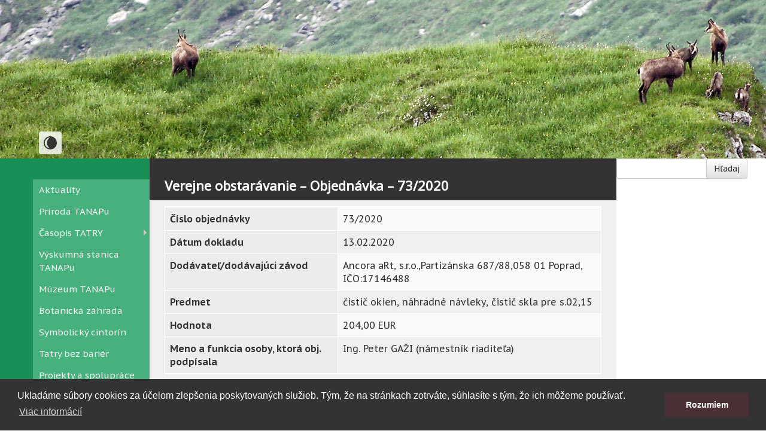

--- FILE ---
content_type: text/html; charset=utf-8
request_url: https://www.lesytanap.sk/sk/dokumenty/verejne-obstaravanie/objednavky/detail/3812/
body_size: 5454
content:
<!--

<!doctype html>
<html lang="sk" class="no-js">
<head>
<!-- Global site tag (gtag.js) - Google Analytics -->
<script async src="https://www.googletagmanager.com/gtag/js?id=UA-202049-19"></script>
<script>
  window.dataLayer = window.dataLayer || [];
  function gtag(){dataLayer.push(arguments);}
  gtag('js', new Date());

  gtag('config', 'UA-202049-19', { 'anonymize_ip': true });
</script>


	<meta charset="utf-8">
	<meta name="viewport" content="width=device-width, initial-scale=1">
	<title>Štátne lesy TANAPu</title>
	<meta name="author" content="TAG design s.r.o.; e-mail: info@tag.sk">
	<meta name="copyright" content="© 2009-2019 TAG design">
	<meta name="keywords" lang="sk" content="lesy TANAP, lesy TANAPu, Šl TANAPu, TANAP, štátne lesy, štátne lesy TANAPu, Tatranská Lomnica, časopis TATRY, EKOTOUR, múzeum TANAPu, Tatranský národný park, ekovýchova">
	<meta name="description" lang="sk" content="Štátne lesy TANAPu sú príspevkovou organizáciou, ktorá bola zriadená dňa 1. januára 1995 Ministerstvom pôdohospodárstva Slovenskej republiky. Spravujú a obhospodarujú lesný pôdny fond, stavby a zariadenia slúžiace lesnému hospodárstvu, ktoré sú vo vlastníctve štátu na území TANAPu a PIENAPu a v ich ochrannom pásme a zabezpečujú verejnoprospešné činnosti.">
	<link rel="shortcut icon" href="favicon.ico" type="image/x-icon">
	<link rel="stylesheet" type="text/css" media="print" href="/static/css/print.css" >
	<link rel="stylesheet" href="/static/vendor/bootstrap/bootstrap.css">
	<link rel="stylesheet" href="/static/vendor/bootstrap/bootstrap-theme.css">
	<link rel="stylesheet" type="text/css" href="https://fonts.googleapis.com/css?family=PT+Sans+Caption:400,700&subset=latin,latin-ext">

	<!-- favicons -->
	<link rel="shortcut icon" type="image/x-icon" href="/static/img/favicon.ico">
	<link rel="apple-touch-icon" sizes="144x144" href="/static/img/apple-touch-icon-ipad-retina.png">
	<link rel="apple-touch-icon" sizes="114x114" href="/static/img/apple-touch-icon-iphone-retina.png">
	<link rel="apple-touch-icon" sizes="72x72" href="/static/img/apple-touch-icon-ipad.png">
	<link rel="apple-touch-icon" sizes="57x57" href="/static/img/apple-touch-icon-iphone.png">

	
	<link rel="stylesheet" href="/static/css/style.css?v=104726102020">
	<link rel="stylesheet" href="/static/vendor/fancybox/jquery.fancybox.css">
	<link rel="stylesheet" href="https://fonts.googleapis.com/css?family=Noto+Sans&subset=latin,latin-ext">
	<link type="text/css" href="/static/dist/common-6ecd9fa2f81f0651adb2.css" rel="stylesheet" />
	<link type="text/css" href="/static/dist/site-6ecd9fa2f81f0651adb2.css" rel="stylesheet" />

	<script src="/static/vendor/modernizr.custom.23599.js"></script>

<link rel="stylesheet" type="text/css" href="https://cdnjs.cloudflare.com/ajax/libs/cookieconsent2/3.0.3/cookieconsent.min.css" />
<script src="https://cdnjs.cloudflare.com/ajax/libs/cookieconsent2/3.0.3/cookieconsent.min.js"></script>
<script>
window.addEventListener("load", function(){
window.cookieconsent.initialise({
  "palette": {
	"popup": {
	  "background": "#333333"
	},
	"button": {
	  "background": "#4A2F34"
	}
  },
  "content": {
	"message": "Ukladáme súbory cookies za účelom zlepšenia poskytovaných služieb. Tým, že na stránkach zotrváte, súhlasíte s tým, že ich môžeme používať.",
	"dismiss": "Rozumiem",
	"link": "Viac informácií",
	"href": "https://www.lesytanap.sk/cookies/"
  }
})});
</script>

</head>
<body>

<div class="container-fluid header-fluid">
	<div class="row">
		<div class="col-xs-12 cycle-slideshow" data-cycle-log="false" data-cycle-pause-on-hover="true">
			<img src="/static/img/photo1.jpg" alt="Štátne lesy TANAPu">
			<img src="/static/img/photo2.jpg" alt="Štátne lesy TANAPu">
			<img src="/static/img/photo3.jpg" alt="Štátne lesy TANAPu">
			<img src="/static/img/photo4.jpg" alt="Štátne lesy TANAPu">
			<img src="/static/img/photo5.jpg" alt="Štátne lesy TANAPu">
			<img src="/static/img/photo6.jpg" alt="Štátne lesy TANAPu">
			<img src="/static/img/photo7.jpg" alt="Štátne lesy TANAPu">
			<img src="/static/img/photo8.jpg" alt="Štátne lesy TANAPu">
			<img src="/static/img/photo9.jpg" alt="Štátne lesy TANAPu">
			<div class="cycle-pager"></div>
		</div>
	</div>
</div>
<div class="container header">
	<div class="row">
		<div class="col-md-2 logo display-table text-center">

		</div>
	</div>
</div>
<div class="container">
	<div class="row no-gutter">
		<div class="col-md-2">
			<div class="mutacie hidden-xs hidden-sm">

				
			</div>
			<nav class="navbar navbar-default">
				<div class="navbar-header">
					<button type="button" class="btn toggle-theme-btn">
						<svg
							class="toggle-theme-btn__icon-light"
							xmlns="http://www.w3.org/2000/svg"
							width="1em"
							height="1em"
							viewBox="0 0 24 24"
							fill="currentColor"
						>
							<path d="M0 12c0 6.627 5.373 12 12 12s12-5.373 12-12-5.373-12-12-12-12 5.373-12 12zm2 0c0-5.292 4.113-9.612 9.315-9.965-3.205 2.154-5.315 5.813-5.315 9.965s2.11 7.811 5.315 9.965c-5.202-.353-9.315-4.673-9.315-9.965z" />
						</svg>
						<svg
							class="toggle-theme-btn__icon-dark"
							xmlns="http://www.w3.org/2000/svg"
							width="1em"
							height="1em"
							viewBox="0 0 24 24"
							fill="currentColor"
						>
							<path d="M4.069 13h-4.069v-2h4.069c-.041.328-.069.661-.069 1s.028.672.069 1zm3.034-7.312l-2.881-2.881-1.414 1.414 2.881 2.881c.411-.529.885-1.003 1.414-1.414zm11.209 1.414l2.881-2.881-1.414-1.414-2.881 2.881c.528.411 1.002.886 1.414 1.414zm-6.312-3.102c.339 0 .672.028 1 .069v-4.069h-2v4.069c.328-.041.661-.069 1-.069zm0 16c-.339 0-.672-.028-1-.069v4.069h2v-4.069c-.328.041-.661.069-1 .069zm7.931-9c.041.328.069.661.069 1s-.028.672-.069 1h4.069v-2h-4.069zm-3.033 7.312l2.88 2.88 1.415-1.414-2.88-2.88c-.412.528-.886 1.002-1.415 1.414zm-11.21-1.415l-2.88 2.88 1.414 1.414 2.88-2.88c-.528-.411-1.003-.885-1.414-1.414zm2.312-4.897c0 2.206 1.794 4 4 4s4-1.794 4-4-1.794-4-4-4-4 1.794-4 4zm10 0c0 3.314-2.686 6-6 6s-6-2.686-6-6 2.686-6 6-6 6 2.686 6 6z"></path>
						</svg>
					</button>
					<button type="button" class="navbar-toggle collapsed" data-toggle="collapse" data-target="#lesytanap-navbar-collapse">
						<span class="sr-only">Toggle navigation</span>
						<span class="icon-bar"></span>
						<span class="icon-bar"></span>
						<span class="icon-bar"></span>
					</button>
				</div>

				<div class="collapse navbar-collapse" id="lesytanap-navbar-collapse">
					<ul class="nav nav-pills">
						<li ><a href="/sk/tlacove-spravy/">Aktuality</a></li>
						<li ><a href="/sk/priroda-tanapu/">Príroda TANAPu</a></li>
                        <li class="tg-dropdown "><a class="dropdown-toggle" data-toggle="dropdown" href="#" role="button" aria-expanded="false">Časopis TATRY</a>
							<ul class="dropdown-menu">
								<li><a href="/sk/casopis-tatry/obsah/tatry-c-22022/">Aktuálne číslo</a></li>
								<li><a href="/sk/casopis-tatry/predplatne/">Predplatné</a></li>
								<li><a href="/sk/casopis-tatry/archiv/">Archív</a></li>
							</ul>
						</li>
						<li ><a href="/sk/vyskumna-stanica-tanapu/">Výskumná stanica TANAPu</a></li>
						<li ><a href="/sk/pre-navstevnikov/muzeum-tanapu/">Múzeum TANAPu</a></li>
						<li ><a href="/sk/pre-navstevnikov/botanicka-zahrada/">Botanická záhrada</a></li>
						<li ><a href="/sk/sluzby/symbolicky-cintorin/">Symbolický cintorín</a></li>
						<li ><a href="/sk/tatry-bez-barier/">Tatry bez bariér</a></li>
						<li ><a href="/sk/projekty-a-spoluprace/">Projekty a spolupráce</a></li>
            <li class="tg-dropdown "><a class="dropdown-toggle" data-toggle="dropdown" href="#" role="button" aria-expanded="false">Prírode blízke obhospodarovanie lesa</a>
							<ul class="dropdown-menu">
								<li><a href="/sk/prirode-blizke-obhospodarovanie-lesa/co-je-pro-silva/">Čo je Pro Silva</a></li>
								<li><a href="/sk/prirode-blizke-obhospodarovanie-lesa/projekt-sl-tanapu/">Projekt ŠL TANAP-u</a></li>
								<li><a href="/sk/prirode-blizke-obhospodarovanie-lesa/objekty-pro-silva-v-sprave-sl-tanapu/">Objekty Pro Silva v správe ŠL TANAP-u</a></li>
								<li><a href="/sk/prirode-blizke-obhospodarovanie-lesa/objekty-pro-silva-v-sprave-inych-subjektov/">Objekty Pro Silva v správe iných subjektov v SR</a></li>
							</ul>
						</li>
						<li ><a href="/sk/lesna-pedagogika/">Lesná pedagogika</a></li>
						<li ><a href="/sk/ponuka-ubytovania/">Ponuka ubytovania</a></li>
						<li ><a href="/sk/ponuka-prepravy/">Ponuka prepravy</a></li>
						<li class="tg-dropdown "><a class="dropdown-toggle" data-toggle="dropdown" href="#" role="button" aria-expanded="false">Pre návštevníkov Tatier</a>
							<ul class="dropdown-menu">
								<li><a href="/sk/pre-navstevnikov/turisticke-znackovane-chodniky/">Turistické značkované chodníky</a></li>
								<li><a href="/sk/pre-navstevnikov/naucne-chodniky/">Náučné chodníky</a></li>
								<li><a href="/sk/pre-navstevnikov/informacne-strediska/">Informačné strediská</a></li>
								<li><a href="/sk/sluzby/stredisko-genofondu-drevin/">SGDaOČ Tatranská Lomnica</a></li>
								<li><a href="/sk/sluzby/stredisko-genofondu-ryb/">SGR Východná</a></li>
								<li><a href="/sk/sluzby/autokemping-cerveny-klastor/">Autokemping Červený Kláštor</a></li>
								<li><a href="/sk/pre-navstevnikov/taborisko-pod-vysokou/">Táborisko pod Vysokou</a></li>
							</ul>
						</li>
						<li class="tg-dropdown "><a class="dropdown-toggle" data-toggle="dropdown" href="#" role="button" aria-expanded="false">Dokumenty</a>
							<ul class="dropdown-menu" aria-labelledby="dropdownMenu">
								<li><a href="/sk/dokumenty/organizacny-poriadok/">Organizačný poriadok</a></li>
								<li><a href="/sk/dokumenty/kontrakty/">Kontrakty</a></li>
								<li><a href="/sk/dokumenty/vyrocne-spravy/">Výročné správy</a></li>
								<li><a href="/sk/dokumenty/verejne-obstaravanie/">Verejné obstarávanie</a></li>
								<li><a href="/sk/oznamy-a-vyzvy/archiv/">Oznamy a výzvy</a></li>
								<li><a href="https://www.crz.gov.sk/" target="_blank">Zmluvy</a></li>
								<li><a href="/sk/dokumenty/verejne-obstaravanie/objednavky/">Objednávky</a></li>
								<li><a href="/sk/dokumenty/verejne-obstaravanie/faktury/">Faktúry</a></li>
								<li><a href="/sk/dokumenty/cenniky/">Cenníky</a></li>
								<li><a href="/sk/dokumenty/zameny-pozemkov/">Zámeny pozemkov</a></li>
								<li><a href="/sk/usporiadanie-vztahov-k-lesnym-pozemkom/">Usporiadanie vzťahov k lesným pozemkom</a></li>
								<li><a href="/sk/dokumenty/nahrady-za-uzivanie-polovnych-pozemkov/">Náhrady za užívanie poľovných pozemkov</a></li>
								<li><a href="https://www.osobnyudaj.sk/informovanie/31966977" target="_blank">Ochrana osobných údajov</a></li>
							</ul>
						</li>
						<li ><a href="/sk/video-galeria/">Video galéria</a></li>
						<li><a href="/sk/drevo/">Odvoz dreva</a></li>
						<li ><a href="/sk/kontakt/">Kontakt</a></li>
					</ul>
				</div>
			</nav>
			<div class="left-bar-down visible-md-block visible-lg-block">
				<address>
					Štátne lesy TANAPu<br>
					Tatranská Lomnica 66<br>
                    059 60  VYSOKÉ TATRY<br><br>

                    sekretariat@lesytanap.sk<br>
					tel.: +421 52 47803 11<br><br>

					IČO: 31966977<br>
					DIČ: 2021202931<br>
					IČ DPH: SK2021202931<br>
                    <span style="font-size: 13px;">IBAN: SK6981800000007000086192</span>
				</address>
			</div>
		</div>
		<div class="col-md-8 content">
		
	<h1>Verejne obstarávanie – Objednávka – 73/2020</h1>

	<div class="middle-text">
		<table class="table table-striped">
			<tr>
				<th>Číslo objednávky</th>
				<td>73/2020</td>
			</tr>
			<tr>
				<th>Dátum dokladu</th>
				<td>13.02.2020</td>
			</tr>
			<tr>
				<th>Dodávateľ/dodávajúci závod</th>
				<td>Ancora aRt, s.r.o.,Partizánska 687/88,058 01 Poprad, IČO:17146488</td>
			</tr>
			<tr>
				<th>Predmet</th>
				<td>čistič okien, náhradné návleky, čistič skla pre s.02,15</td>
			</tr>
			<tr>
				<th>Hodnota</th>
				<td>204,00&nbsp;EUR</td>
			</tr>
			
			<tr>
				<th>Meno a funkcia osoby, ktorá obj. podpísala</th>
				<td>Ing. Peter GAŽI (námestník riaditeľa)</td>
			</tr>
		</table>

		<p class="obr">* – suma uvedená s DPH</p>

		<a href="/sk/dokumenty/verejne-obstaravanie/objednavky/2020/2/">Späť</a>
	</div>

		</div>
		<div class="col-md-2 right-bar">
			<form class="form-inline visible-md-block visible-lg-block" action="/sk/hladaj/" method="get">
				<div class="row">
					<div class="col-md-8">
						<input type="text" name="q" class="form-control" value="">
					</div>
					<div class="col-md-4">
						<button type="submit" class="btn btn-default">Hľadaj</button>
					</div>
				</div>
			</form>
			<!--
<div class="bleskovka visible-xs-block visible-sm-block">
	<address>
		Štátne lesy TANAPu<br>
		Tatranská Lomnica 66<br>
        059 60  VYSOKÉ TATRY<br><br>
		sekretariat@lesytanap.sk<br>
        tel.: +421 52 47803 11<br><br>
        IČO: 31966977<br>
        DIČ: 2021202931<br>
        IČ DPH: SK2021202931<br>
        <span style="font-size: 13px;">IBAN: SK6981800000007000086192</span>
	</address>
</div>
<div class="bleskovka" style="max-width:225px; margin: 0 auto;">
	<h3><a href="/sk/casopis-tatry/obsah/tatry-c-22022/">TATRY č. 2/2022</a></h3>
	
	<a href="/sk/casopis-tatry/obsah/tatry-c-22022/"><img class="casopis" src="/media/cache/3d/ea/3dea486832b6ab43ac002aa6886944b3.jpg" alt="TATRY č. 2/2022"></a>
	
	<p>Časopis vychádza šesťkrát ročne, pravidelne koncom párneho mesiaca.</p>
	<p class="neobtekaj"><a href="/sk/casopis-tatry/predplatne/" title="e-mail">predplatné</a> |
	<a href="/sk/casopis-tatry/archiv/" title="archív vydaní">archív vydaní</a></p>
</div>
-->

<!--
<div class="bleskovka margin-top15">
	<h3><a href="/media/downloads/2018-sezonna-uzavera.pdf" target="_blank">Sezónna uzávera turistických chodníkov</a></h3>
</div>
<div class="bleskovka">
	<h3><a href="/sk/vetrova-kalamita/" title="celý článok">Vetrová kalamita 19.&nbsp;novembra 2004</a></h3>
</div>
<div class="bleskovka">
  <h3><a href="/media/downloads/zbornik-fleischer-2020.pdf" target="_blank" title="ŠTÚDIE O TATRANSKOM NÁRODNOM PARKU (13) 46">ŠTÚDIE O TATRANSKOM NÁRODNOM PARKU (13) 46</a> <span>Zborník recenzovaných príspevkov z konferencie k 15. výročiu vetrovej kalamity z roku 2004 vo Vysokých Tatrách</span></h3>
</div>
<div class="bleskovka">
	<h3><a href="/sk/lykozrutova-kalamita-v-tanape/" title="Lykožrútová kalamita v TANAPe">Lykožrútová<br>kalamita v TANAPe</a></h3>
</div>
<div class="bleskovka">
	<h3><a href="/sk/fakty-o-tichej-a-koprovej-doline/" title="Fakty o Tichej a Kôprovej doline">Fakty o Tichej<br>a Kôprovej doline</a></h3>
</div>
<div class="bleskovka margin-top15">
	<a href="https://sk.plsk.eu/" target="_blank" title="Program cezhraničnej spolupráce PL-SR 2014 - 2020"><img class="dark-theme-no-filter" src="/static/img/pl-sk.svg" alt="Program cezhraničnej spolupráce PL-SR 2014 - 2020"></a>
</div>
<div class="bleskovka">
	<h3 class="zaujimave-odkazy">Zaujímavé odkazy</h3>
	<ul>
		<li><a href="http://www.emsbrno.cz/p.axd/en/Nová.Polianka_s_.Vysoké.Tatry.SLTANAP.html" target="_blank">Stav počasia Nová Polianka</a></li>
		<li><a href="http://www.emsbrno.cz/p.axd/sk/Tatranská.Lomnica.Štart._w_1144.m.n_u_.m_u__y_.TUZVO.html" target="_blank">Riziko požiaru Tatranská Lomnica Štart</a></li>
		<li><a href="http://www.emsbrno.cz/p.axd/sk/pod.Skalnatým.plesom._w_1561.m.n_u_.m_u__y_.TUZVO.html" target="_blank">Riziko požiaru pod Skalnatým plesom</a></li>
	</ul>
	<ul class="margin-top15">
		<li><a href="http://www.mpsr.sk/" target="_blank">MP a RV SR</a></li>
		<li><a href="https://www.ropk.sk/index/index.php?ids=547" target="_blank">ROPK</a></li>
		<li><a href="http://www.vysoketatry.sk/" target="_blank">Mesto Vysoké Tatry</a></li>
		<li><a href="http://www.spravatanap.org/" target="_blank">Správa TANAPu</a></li>
	</ul>
	<ul class="margin-top15">
		<li><a href="http://www.slsk.sk/" target="_blank">Slovenská lesnícka komora</a></li>
		<li><a href="http://www.polovnickakomora.sk/" target="_blank">Slovenská poľovnícka komora</a></li>
		<li><a href="http://www.lesy.sk/" target="_blank">Lesy SR, š.p. B.B.</a></li>
		<li><a href="http://www.forestportal.sk/" target="_blank">ForestPortal</a></li>
		<li><a href="http://www.lesnapedagogika.sk/" target="_blank">Lesná pedagogika</a></li>
		<li><a href="http://www.lesnickedni.sk/" target="_blank">Lesnícke dni</a></li>
		<li><a href="http://www.mfpf.eu/ciste-vody/" target="_blank">Čisté vody</a></li>
		<li><a href="http://www.halali.sk/sk/" target="_blank">Halali.sk</a></li>
	</ul>
  <ul class="margin-top15">
    <li><a href="https://www.zazitatry.sk/" target="_blank">Zaži Tatry</a> </li>
    <li><a href="https://app.hzs.sk/" target="_blank">App HZS</a> </li>
  </ul>
	<a target="_blank" title="PEFC" href="http://www.pefc.sk"><img class="pefc" alt="PEFC" src="/static/img/logopefc.png"></a>
</div>
-->








		</div>
	</div>
</div>
<div class="container-fluid footer">
	<div class="row text-center">
		<p>&copy; 2007-2026 Štátne lesy TANAPu. Všetky práva vyhradené | <a href="/sk/kontakt/">Kontakt</a> | <a target="_blank" title="Facebook" href="https://www.facebook.com/lesytanap">Facebook</a></p>
		<p><span>webdesign by <a href="http://www.tag.sk" title="www.tag.sk" target="_blank">TAG design</a></span></p>
	</div>
</div>

<script src="/static/vendor/jquery-1.11.0.min.js"></script>
<script src="/static/vendor/bootstrap/bootstrap.min.js"></script>
<script type="text/javascript" src="/static/dist/site-6ecd9fa2f81f0651adb2.js" ></script>
<script type="text/javascript" src="/static/dist/common-6ecd9fa2f81f0651adb2.js" ></script>

	<script src="/static/vendor/jquery.cycle2.min.js"></script>
	<script src="/static/vendor/fancybox/jquery.fancybox.pack.js"></script>
	<script>
		$(document).ready(function() {
			$(".fancy").fancybox();
		});
	</script>

</body>
</html>
